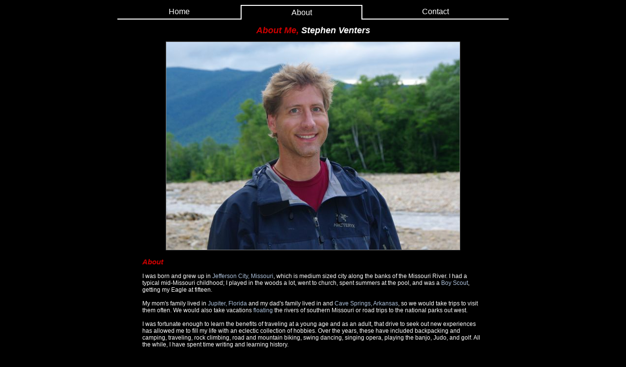

--- FILE ---
content_type: text/html; charset=utf-8
request_url: http://www.ventersconsulting.com/About.aspx
body_size: 4083
content:


<!DOCTYPE html PUBLIC "-//W3C//DTD XHTML 1.0 Transitional//EN" "http://www.w3.org/TR/xhtml1/DTD/xhtml1-transitional.dtd">

<html xmlns="http://www.w3.org/1999/xhtml">
    <head><title>
	About Me - VentersConsulting.com
</title><link rel="stylesheet" href="/Styles/Site.css" type="text/css" />
     <META NAME="author" CONTENT="Stephen Venters">
<META NAME="description" CONTENT="IT management and consulting by Stephen Venters.">
<META NAME="keywords" CONTENT="c#,.NET,SQL,IT Management,management,consulting,development,software development,process management,Stephen Venters,Venters,Stephen,Steven Venters,Steve Venters">

</head>
    <body id="FullBody">
        <form method="post" action="./About.aspx" id="MainForm">
<div class="aspNetHidden">
<input type="hidden" name="__EVENTTARGET" id="__EVENTTARGET" value="" />
<input type="hidden" name="__EVENTARGUMENT" id="__EVENTARGUMENT" value="" />
<input type="hidden" name="__VIEWSTATE" id="__VIEWSTATE" value="/wEPDwUJNDMyNDU0NjAzZGS5Zqe8Fb4TfvZHls4pboHm8ofURjJSGuJGI3Jt9JtWLg==" />
</div>

<script type="text/javascript">
//<![CDATA[
var theForm = document.forms['MainForm'];
if (!theForm) {
    theForm = document.MainForm;
}
function __doPostBack(eventTarget, eventArgument) {
    if (!theForm.onsubmit || (theForm.onsubmit() != false)) {
        theForm.__EVENTTARGET.value = eventTarget;
        theForm.__EVENTARGUMENT.value = eventArgument;
        theForm.submit();
    }
}
//]]>
</script>


<script src="/WebResource.axd?d=mQ5lGPaL09JKNnRlfxihvR11sFUJKv0AWg4uMSgonn9ip1Ea-glIWY8IKYshN_OnP6jvKu3z74CbMzqrnT7Uh8o8IwIg0IAKjzMRUCbKwks1&amp;t=638901361900000000" type="text/javascript"></script>


<script src="/ScriptResource.axd?d=SrX8trP62RsqV3qHI4B1Za2Wgmhq8hs8mPaRKR8PsuBkQST2u9u_yBv3Vgr6UzQqX3iRsne4Dyn4N_js61nG8WnB46t60Fd_ybNGBMm1evrlpqNjAFi125mVYSZ8j6F5RAmZI45beEnt8GgoWwlTe6LWGunHxvahZJYr_SgyDI7AmuNl1AH7VwcX_ZCLs1ch0&amp;t=5c0e0825" type="text/javascript"></script>
<script src="/ScriptResource.axd?d=N-wX5_cpLlVhLuoZAAahPZ1Zc8JZxlrZCpaz5lSA4RsXPgwG7F1H9dDECijHO-6MphrXriBkGfkQm5VI5DuAx7pPK40itDR1eHauzKLsAhBaDQmrX6KJR15Zkq--UXax-zeIp8HpdWGoyHZFiZzf7SQXdtJ_-mPu5A8Ck0SESt_a8eZWW2f8FilLxs9htjct0&amp;t=5c0e0825" type="text/javascript"></script>
<div class="aspNetHidden">

	<input type="hidden" name="__VIEWSTATEGENERATOR" id="__VIEWSTATEGENERATOR" value="E809BCA5" />
</div>
            <center>
    <script type="text/javascript">
//<![CDATA[
Sys.WebForms.PageRequestManager._initialize('ctl00$ScriptManager1', 'MainForm', [], [], [], 90, 'ctl00');
//]]>
</script>

    <nav>
    <table class="MenuTable">
    <tr>
	<td class="OtherMenuItem">
	    <a href="/" class="MenuItem">Home</a>
	</td>
	<td class="CurrentMenuItem">
	        <a href="/About.aspx" class="MenuItem">About</a>
	</td>
	<td class="OtherMenuItem">
	    <a href="/Contact.aspx" class="MenuItem">Contact</a>
	</td>
</tr>
</table>
</nav>
<h1>
    <span class="Red">About Me,</span> Stephen Venters
</h1>


    
<p><img src="/Images/about.jpg" alt="Stephen Venters" /></p>


<div class="AboutContent">
    <h2>About</h2>

<p>
    I was born and grew up in <a href="http://en.wikipedia.org/wiki/Jefferson_City,_Missouri" class="ColoredLink" target="_blank">Jefferson City, Missouri</a>,
    which is medium sized city along the banks of the Missouri River. I had a typical mid-Missouri childhood; I played in the woods a lot, went to church, 
    spent summers at the pool, 
    and was a <a href="http://www.scouting.org" class="ColoredLink" target="_blank">Boy Scout</a>, getting my Eagle at fifteen. 
</p>
<p>
    My mom's family lived in <a href="http://en.wikipedia.org/wiki/Jupiter,_Florida" class="ColoredLink" target="_blank">Jupiter, Florida</a> 
    and my dad's family lived in 
    and <a href="http://en.wikipedia.org/wiki/Cave_Springs,_Arkansas" class="ColoredLink" target="_blank">Cave Springs, Arkansas</a>, so we 
    would take trips to visit them often. We would also take vacations 
    <a class="ColoredLink" target="_blank" href="http://en.wikipedia.org/wiki/Canoeing">floating</a> the rivers of southern Missouri or road trips to the national parks out west. 
</p>
<p>
    I was fortunate enough to learn the benefits of traveling at a young age and as an adult, 
    that drive to seek out new experiences has allowed me to fill my life with an eclectic collection of hobbies. 
    Over the years, these have included backpacking and camping, traveling, rock climbing, 
    road and mountain biking, swing dancing, singing opera, playing the banjo, Judo, and golf.
    All the while, I have spent time writing and learning history.
</p>
<p>
      I moved to <a class="ColoredLink" target="_blank" href="http://en.wikipedia.org/wiki/St._Louis">St. Louis, Missouri</a> 
      after college, and after twelve years there, I moved to <a class="ColoredLink" href="http://en.wikipedia.org/wiki/Manhattan" target="_blank">Manhattan</a>
    to experience New York and all of its culture.  While living near <a class="ColoredLink" target="_blank" href="http://en.wikipedia.org/wiki/Lincoln_Center">Lincoln
    Center</a>, I met my future wife, Rebecca, and a few years later we had our son, Emmett.
    Currently, we live in <a class="ColoredLink" target="_blank" href="https://en.wikipedia.org/wiki/Evergreen,_Colorado">Evergreen, Colorado</a> 
    which is about 30 miles west of Denver in the front range of the <a class="ColoredLink" target="_blank" href="https://en.wikipedia.org/wiki/Rocky_Mountains">Rocky Mountains</a>.

</p>


<h2>Computer Science</h2>
<p>
    My original intent for attending the highly regarded engineering school <a class="ColoredLink" href="http://www.mst.edu" target="_blank">University of Missouri, Rolla</a>
    was to attain an Aerospace Engineering degree and become an astronaut. But, during my second year, I transferred into the Computer
    Science department because I as having a much easier time writing computer programs than airfoil formulas. Little did I know during 
    my graduation in December of 1997 that it was the dawn of the Internet age and I was one of the first of a new
    breed of software developers.
</p>
<p>
    I moved to <a class="ColoredLink" href="http://en.wikipedia.org/wiki/Saint_Louis,_Missouri" target="_blank">St. Louis, Missouri</a> to 
    start my career, landing my first job at Flight Safety International writing UNIX C programs to generate 3D CAD files
    of airports for their simulators. Over the years, I have grown my skills writing web sites, designing databases, and Windows 
    applications for companies such as 
    <a class="ColoredLink" href="https://en.wikipedia.org/wiki/U.S._Bancorp" target="_blank">US Bank</a>, 
    CPI Corp (former owners of Sears Portrait Studios and Picture-Me Portrait Studios), 
    <a class="ColoredLink" href="https://en.wikipedia.org/wiki/Ameren" target="_blank">Ameren</a>,
    and the <a class="ColoredLink" href="https://en.wikipedia.org/wiki/United_States_Air_Force" target="_blank">United States Air Force</a>.
</p>
<p>
    The leadership skills I learned as an <a class="ColoredLink" href="https://en.wikipedia.org/wiki/Eagle_Scout_(Boy_Scouts_of_America)" target="_blank">Eagle Scout</a> displayed themselves as I became a lead developer, then a technical lead, and then
    a development/project manager.
    
     As an IT Consultant I have worked with influential and well-known companies such as
     <a class="ColoredLink" href="http://www.asme.org" target="_blank">ASME</a> in NYC,
         <a class="ColoredLink" href="https://en.wikipedia.org/wiki/Deutsche_Bank" target="_blank">Deutsche Bank</a> on Wall Street,
    and <a class="ColoredLink" href="https://en.wikipedia.org/wiki/Wells_Fargo" target="_blank">Wells Fargo</a>
    to solve their software development problems and offer sound advice
    from my many years of experience. 

    </p>
<p>
    <a class="ColoredLink" href="Contact.aspx" target="_blank">Contact me</a> if you would like to see my most current resume.
</p>

</div>


              
All content ©2026 by Stephen Venters (v12.1.3)
                        </center>
        </form>
    </body>
</html>


--- FILE ---
content_type: text/css
request_url: http://www.ventersconsulting.com/Styles/Site.css
body_size: 2659
content:
body 
{
	margin: 0px;
	background-color: #000000;
	color: white;
	font-family: verdana, arial, sans-serif;
	font-size: 12px;
	scrollbar-base-color: #000000;
}
body.NoScroll {
   overflow: auto;
}
/* Anchors */
a
{
   color: white;
   text-decoration: none;
}

a:hover
{
   text-decoration: none;
   Color: #cc0000;
}

a.ColoredLink {
    color: #b0c4de;
}

a.NameTag:hover {
    
}
a.ColoredLink:hover {
   text-decoration: none;
   Color: #cc0000;
}

/* Images */

img {
   Border-width: 1px;
   Border-color: gray;
   border-style: solid;
}
img.NoBorder {
    border-style: none;
}
img.WithHover   :hover {
   Border-width: 1px;
   Border-color: white;
   border-style: solid;
}
img.Download {
    height: 45px;
    width: 45px;
}

/* Master & Page Layouts */
td.SplitContent {
    width: 300px;
}
div.GeneralContent {
    width: 800px;
    text-align: left;
}
div.GeneralContentThin {
    width: 600px;
    text-align: left;
}
div.GeneralContentWide {
    width: 1000px;
    text-align: left;
}
div.GeneralContentSuperWide {
    width: 1450px;
    text-align: center;
}
hr {
    padding: 0;
    border: none;
    border-top: medium double white;
    color: #cc0000;
    text-align: center;
}
hr:after {
    content: "§";
    display: inline-block;
    position: relative; 
    top: -0.7em;  
    font-size: 1.5em;
    padding: 0 0.25em;
    background: black;
}
td {
    text-align: left;
    vertical-align: top;
}
div.fb-like {
    padding-top: 10px;
    padding-bottom: 10px;
    vertical-align: middle;
    width: 300px;
    text-align: center;
}

/* Page Titles */
h1 {
    height: 20px;
    text-align: center;
    vertical-align: middle;
    font-size: 18px;
	font-weight: bold;
   font-style: italic;
   color: white;
}
span.Red {
   color: #cc0000;
}
span.Italic {
    font-style: italic;
}
span.Bold {
    font-weight: bold;
}
span.Plain {
    font-weight: normal;
    font-style: normal;
    text-decoration: none;
}

span.Underline {
    text-decoration: underline;
}span.LittleTitle {
    font-size: 16px;
    font-weight: bold;
    font-style: italic;
    color: #cc0000;
}
span.White {
   color: white;
}
span.Yellow {
   color: yellow;
}
span.LightBlue {
   color: lightblue;
}
span.Pink {
   color: lightpink;
}
span.LightPurple {
    color: lightslategrey;
}
span.YellowGreen {
    color: yellowgreen;
}
span.Blue {
   color: blue;
}
span.Tan {
   color: tan;
}
span.Brown {
   color: brown;
}
span.Gray {
   color: gray;
}
span.Green {
   color: green;
}
span.Orange {
   color: orange;
}
span.Purple {
   color: purple;
}
span.Evergreen {
    color: #339933;
}
span.ErrorMessage {
    font-size: 15px;
    font-weight: bold;
    vertical-align: top;
    padding: 1px;
    font-style: italic;
    color: #cc0000;
}
/* Region Titles */
h2 {
    font-size: 15px;
    font-weight: bold;
    vertical-align: top;
    padding: 1px;
    font-style: italic;
    color: #cc0000;
}
h2.Plain {
    font-style: normal;
}
/* Photograph Title */
h3 {
 	font-size: 18px;
	font-weight: bold;
    padding-top: 4px;
    padding-bottom: 4px;
    vertical-align: text-bottom;
}
h3.Italic {
   font-style: italic;
}
h3.NoPadding {
    padding: 0;
}
h4 {
    vertical-align: top;
    font-size: 12px;
    padding: 1px;
}
h4.Underline {
    text-decoration: underline;
}
/* Photograph Details */
h5 {
    padding-top: 1px;
    padding-bottom: 1px;
    vertical-align: middle;
    font-size: 10px;
	font-weight: bold;
}

/* General Text */
p {
    padding: 1px;
    font-size: 12px;
    vertical-align: top;
	font-weight: normal;
}

/* Copyright */
h6 {
    vertical-align: middle;
    padding-top: 4px;
    padding-bottom: 4px;
    font-size: 9px;
	font-weight: normal;
}

/* Purchase Page Layout */
td.Purchase 
{
    padding: 8px;
    border-spacing: 3px;
    font-size: 12px;
}


/* Menu */
a.MenuItem
{
   font-size: 16px;
}
a.SubMenuItem
{
   font-size: 14px;
}

table.MenuTable
{
    padding-top: 10px;
   border-spacing: 0px;
   border: 1px;
    width: 800px;
}

td.CurrentMenuItem
{
    text-align: center;
border: 2px;
padding-top: 5px;
padding-bottom: 5px;
padding-left: 10px;
padding-right: 10px;
font-size: 18;
color: white;
border-top-style:solid;
border-right-style:solid;
border-bottom-style:none;
border-left-style:solid;
border-color: white;
}

td.OtherMenuItem
{
    text-align: center;
border: 2px;
padding-top: 5px;
padding-bottom: 5px;
padding-left: 12px;
padding-right: 12px;
font-size: 18;
color: white;
border-top-style:none;
border-right-style:none;
border-bottom-style:solid;
border-left-style:none;
border-color: white;
}

div.SubMenu
{
    border: 1px;
    border-top-style:none;
    border-right-style:solid;
    border-bottom-style:solid;
    border-left-style:solid;
    border-color: white;
    padding: 6px;
    background: black;
    text-align: left;
    font-size: 14px;
    color: white;
    line-height: 22px;
}

/* Singing */

td.PerformanceRecordings {
    width: 100%;
    padding-left: 4px;
}
audio 
{
    width: 260px;
}

/* About */
div.AboutContent {
    width: 700px;
    text-align: left;
}
/* Contact */
table.ContactTable {
    padding: 4px;
    border: none;
    border-spacing: 0px;
}
td.ContactHeader {
    text-align: right;
    font-weight: bold;
    padding-right: 10px;
}

td.ContactError {
    color: #cc0000;
    font-size: 13px;
    font-weight: bold;
}
/* Blog */
td.BlogArchives {
    vertical-align: top;
    font-size: 12px;
    width: 110px;
}
td.BlogContent {
    width: 600px;
}

/* Galleries */
table.Gridof235Thumbs {
   border-spacing: 0px;
   padding: 0px;
   border: 0px;
}

td.Gridof235Thumbs {
   padding: 10px;
    text-align: center;
    vertical-align: top;
}
p.GalleryPageNumbers {
    
}
table.GalleryThumbnails {
   border-spacing: 0px;
   padding: 2px;
   border: 0px;
}
td.GalleryThumbnail 
{
   padding: 2px;
    text-align: center;
    vertical-align: middle;
    width: 100px;
    height: 100px;
}
table.PhotographAndNavigation {
    width: 630px;
    padding: 0px;
    border-spacing: 10px;
}
td.SlideShowPrev {
    vertical-align: top;
    width: 100px;
    text-align: left;
}
td.Right {
    text-align: right;
}
td.SlideShowNext {
    vertical-align: top;
    width: 100px;
    text-align: right;
}
td.SlideShowPhotograph {
    vertical-align: top;
    text-align: center;
}
div.ContentList {
    max-width: 600px;
    min-width: 400px;
    text-align: left;
    display: table-cell;
    font-size: 14px;
    
}

div.ContentWidth {
    width: 900px;
}
span.GameInstruction {
     	font-size: 16px;
}
span.GameInstructionBold {
     	font-size: 20px;
	font-weight: bold;
}
td.GameInstruction {
    padding: 10px;
    vertical-align: top;
}
td.Centered {
    vertical-align: middle;
    font-weight: bold;
    text-align: center;
}

td.BalText {
    min-width: 375px;
}
td.BalGraph {
    background: white;
    vertical-align: top;
    color: black;
    text-align: center;
    font-weight: bold;
}
img.BalGraph1 {
   width: 500px; 
   height: 290px;
   border:0;
}

th {
    vertical-align: bottom;
    text-align: left;
    border-bottom: 1px solid white;
}
th.Centered {
    text-align: center;
}
div.Centered {
    text-align: center;
}
td.Centered2 {
    text-align: center;
}
.Italic {
    font-style: italic;
}

/* Tooltip container */
.ToolTipL {
position: relative;
 
}

/* Tooltip text */
.ToolTipL .ToolTipTextL {
  visibility: hidden;
  width: 160px;
  background-color: white;
  color: black;
  text-align: center;
  padding: 3px 0;
  border-radius: 6px;
 
  /* Position the tooltip text - see examples below! */
  position: absolute;
  z-index: 1;
    top: -5px;
  right: 105%; 
}

/* Show the tooltip text when you mouse over the tooltip container */
.ToolTipL:hover .ToolTipTextL {
  visibility: visible;
}

/* Tooltip container */
.ToolTipR {
position: relative;
 
}
/* Tooltip text */
.ToolTipR .ToolTipTextR {
  visibility: hidden;
  width: 160px;
  background-color: white;
  color: black;
  text-align: center;
  padding: 3px 0;
  border-radius: 6px;
 
  /* Position the tooltip text - see examples below! */
  position: absolute;
  z-index: 1;
}

/* Show the tooltip text when you mouse over the tooltip container */
.ToolTipR:hover .ToolTipTextR {
  visibility: visible;
}